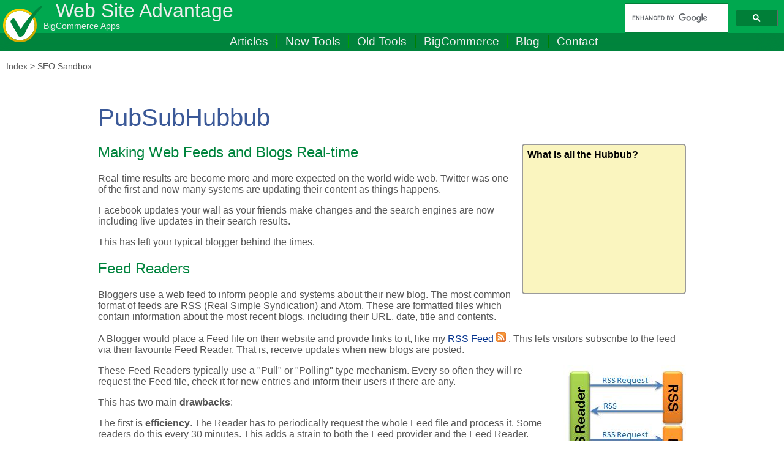

--- FILE ---
content_type: text/html; charset=utf-8
request_url: https://websiteadvantage.com.au/PubSubHubbub
body_size: 7393
content:
<!DOCTYPE html>
<html xmlns="http://www.w3.org/1999/xhtml" prefix="og: http://ogp.me/ns# gcse: https://www.google.com/cse/ fb: http://www.facebook.com/2008/fbml v: http://rdf.data-vocabulary.org/#" lang="en" xml:lang="en"><head id="head"><script>var pageType="TechArticle"</script><script type="text/javascript" id="timer1" xexclude="true">function updateTime(){var i=new Date-startTime,r,n,t;document.getElementById("head").setAttribute("js-sincestarttimespan",i);r=document.getElementById("header");r&&(n="",n+="window.innerWidth: "+window.innerWidth+"<\/br>",n+="window.innerHeight: "+window.innerHeight+"<\/br>",n+="screen.width: "+screen.width+"<\/br>",n+="screen.height: "+screen.height+"<\/br>",document.getElementById("head").setAttribute("winnerWidth",""+window.innerWidth),document.getElementById("head").setAttribute("winnerHeight",""+window.innerHeight),n+="Elapsed Time: "+i+"ms<\/br>",n+="Start Time: "+startTime+" + "+startTime.getMilliseconds()+"ms<\/br>",loadTime!==null&&(n+="Load Time: "+loadTime+" + "+loadTime.getMilliseconds()+"ms<\/br>",n+="Time to Load: "+(loadTime-startTime)+"ms<\/br>"),n+="navigator.cookieEnabled: "+navigator.cookieEnabled+"<\/br>",n+="navigator.appName: "+navigator.appName+"<\/br>",n+="navigator.appCodeName: "+navigator.appCodeName+"<\/br>",n+="navigator.platform: "+navigator.platform+"<\/br>",n+="navigator.product: "+navigator.product+"<\/br>",n+="navigator.appVersion: "+navigator.appVersion+"<\/br>",n+="navigator.userAgent: "+navigator.userAgent+"<\/br>",n+="navigator.language: "+navigator.language+"<\/br>",n+="navigator.onLine: "+navigator.onLine+"<\/br>",n+="navigator.javaEnabled: "+navigator.javaEnabled()+"<\/br>",n+="document.cookie: "+document.cookie+"<\/br>",n+="document.body.scrollTop: "+scrollTop+"<\/br>",r.innerHTML=n);window.location.search.indexOf("timing=on")>-1&&(t=1,i>1e3&&(t=10),i>1e4&&(t=100),i>1e5&&(t=1e3),times+=t,setTimeout(updateTime,t))}var startTime=new Date,times=1,loadTime=null,scrollTop;window.onload=function(){loadTime=new Date};scrollTop="Not Set";window.onscroll=function(){scrollTop=document.documentElement.scrollTop};document.getElementById("head").setAttribute("js-starttime",startTime.toISOString())</script><meta http-equiv="content-type" content="text/html; charset=utf-8" /><meta name="viewport" content="width=device-width, initial-scale=1.0, minimum-scale=1.0" /><title>PubSubHubbub - Real-time RSS and Atom Feeds for your Blog</title><meta name="description" property="og:description" content="PubSubHubbub is gaining acceptance as the way to push your RSS or Atom feeds to subscribers." /><meta itemprop="description" content="PubSubHubbub is gaining acceptance as the way to push your RSS or Atom feeds to subscribers." /><meta name="robots" content="NOODP" /><meta name="geo.region" content="AU-SA" /><meta name="geo.placename" content="Adelaide, Australia" /><meta property="og:site_name" content="Web Site Advantage" /><meta name="title" property="og:title" content="PubSubHubbub" /><meta itemprop="name" content="PubSubHubbub" /><meta property="og:locale" content="en_GB" /><meta property="og:url" content="https://websiteadvantage.com.au/PubSubHubbub?og=true" /><meta itemprop="url" content="https://websiteadvantage.com.au/PubSubHubbub" /><meta property="og:image" content="https://websiteadvantage.com.au/Media/Hub-Publish.jpg" /><meta itemprop="image" content="https://websiteadvantage.com.au/Media/Hub-Publish.jpg" /><meta property="og:locality" content="Adelaide" /><meta property="og:region" content="SA" /><meta property="og:postal-code" content="5000" /><meta property="og:country-name" content="Australia" /><meta property="og:email" content="team@websiteadvantage.com.au" /><meta property="og:type" content="article" /><meta name="twitter:card" content="summary" /><meta name="twitter:url" content="https://websiteadvantage.com.au/PubSubHubbub?twitter=true" /><meta name="twitter:title" content="PubSubHubbub - Real-time RSS and Atom Feeds for your Blog" /><meta name="twitter:description" content="PubSubHubbub is gaining acceptance as the way to push your RSS or Atom feeds to subscribers." /><meta name="twitter:image:src" content="https://websiteadvantage.com.au/Media/Hub-Publish.jpg" /><meta name="twitter:site" content="@TonyMcCreath" /><meta name="twitter:creator" content="@TonyMcCreath" /><meta property="fb:admins" content="694530152" /><meta property="fb:app_id" content="115194181848288" /><meta name="theme-color" content="#00a84f" /><link rel="preconnect" href="https://www.googletagmanager.com/" /><link rel="preconnect" href="https://cse.google.com/" /><link rel="preconnect" href="https://apis.google.com/" /><link rel="preconnect" href="https://www.google.com/" /><link rel="preconnect" href="https://accounts.google.com/" /><link rel="preconnect" href="https://www.google-analytics.com/" /><link rel="preconnect" href="https://www.googleadservices.com/" /><link rel="canonical" href="https://websiteadvantage.com.au/PubSubHubbub" /><link rel="amphtml" href="https://websiteadvantage.com.au/PubSubHubbub?amp=true" /><link rel="manifest" href="/manifest.json" /><link rel="shortcut icon" href="Media/WebSiteAdvantage-200.svg" /><link rel="image_src" title="PubSubHubbub" href="https://websiteadvantage.com.au/Media/Hub-Publish.jpg" /><link rel="apple-touch-icon" href="Media/Favicon/favicon-180.png" /><link rel="alternate" type="application/rss+xml" title="Web Site Advantage - Summary RSS" href="https://websiteadvantage.com.au/Rss.xml" /><link rel="alternate" type="application/rss+xml" title="Web Site Advantage - Full RSS" href="https://websiteadvantage.com.au/Rss-Full.xml" /><link rel="preload" href="Main.css?fingerprint=0430740679" as="style" /><link rel="stylesheet" type="text/css" href="Main.css?fingerprint=0430740679" /><script type="text/javascript">WsaGtm={tagsCompletedQueues:[],tagsCompleted:[],tagsRequired:[],findTagRequired:function(n){for(var t=0;t<this.tagsRequired.length;t++)if(this.tagsRequired[t].name===n)return this.tagsRequired[t]},arrayContains:function(n,t){for(var i=0;i<n.length;i++)if(n[i]===t)return!0;return!1},tagRequired:function(n,t){var r=this.findTagRequired(n),i;if(r||(r={name:n,dependences:[],requiredEventSent:!1},this.tagsRequired.push(r)),t)for(i=0;i<t.length;i++)this.tagRequired(t[i]),this.arrayContains(r.dependences,t[i])||r.dependences.push(t[i])},onTagsCompleted:function(n,t){for(var i=0;i<n.length;i++)this.tagRequired(n[i]);this.tagsCompletedQueues.push({tags:n,fn:t,run:!1})},tagCompleted:function(n){var i,t,u,r;for(this.tagsCompleted.push(n),i=0;i<this.tagsCompletedQueues.length;i++)if(t=this.tagsCompletedQueues[i],t.run===!1){for(u=!0,r=0;r<t.tags.length;r++)if(!this.arrayContains(this.tagsCompleted,t.tags[r])){u=!1;break}u&&(t.fn(),t.run=!0)}dataLayer.push({event:n+" Completed"});this.triggerTagsRequired()},triggerTagsRequired:function(){for(var n,r,i,t=0;t<this.tagsRequired.length;t++)if(n=this.tagsRequired[t],!n.requiredEventSent){for(r=!0,i=0;i<n.dependences.length;i++)if(!this.arrayContains(this.tagsCompleted,n.dependences[i])){r=!1;break}r&&(n.requiredEventSent=!0,dataLayer.push({event:n.name+" Required"}))}}};WsaGtm.tagRequired("slidebar",["jQuery"]);WsaGtm.tagRequired("Google Custom Search");WsaGtm.tagRequired("Google Font - Content");WsaGtm.tagRequired("UA - PageView",["GoogleVed","WURLF"])</script><link rel="section" title="SEO Sandbox" href="SEO-Sandbox" /><script>window.dataLayer=window.dataLayer||[];window.dataLayer.push({wsa:{email:"False",debug:"False",media:"screen",fakingMedia:"False",request:{AcceptTypes:"text/html,application/xhtml+xml,application/xml;q=0.9,image/webp,image/apng,*/*;q=0.8,application/signed-exchange;v=b3;q=0.9",UserAgent:"Mozilla/5.0 (Macintosh; Intel Mac OS X 10_15_7) AppleWebKit/537.36 (KHTML, like Gecko) Chrome/131.0.0.0 Safari/537.36; ClaudeBot/1.0; +claudebot@anthropic.com)",UserHostAddress:"172.71.120.93",UserHostName:"172.71.120.93",Cookies:0,RequestType:"GET",IsSecureConnection:"True",HttpMethod:"GET",ContentEncoding:"System.Text.UTF8Encoding",BrowserCrawler:"False"},pageData:{wordCount:686,title:"PubSubHubbub - Real-time RSS and Atom Feeds for your Blog",templateName:"Default",schemaPageType:"TechArticle",image:"https://websiteadvantage.com.au/Media/Hub-Publish.jpg",identifier:"pubsubhubbub",heading:"PubSubHubbub",description:"PubSubHubbub is gaining acceptance as the way to push your RSS or Atom feeds to subscribers.",created:"2010-05-25T00:00:00",lastModified:"2010-05-25T00:00:00",extras:{contentGroup1:"Sandbox"},url:"https://websiteadvantage.com.au/PubSubHubbub",categories:["seo-sandbox"]}}})</script>
</head><body><noscript><iframe src="//www.googletagmanager.com/ns.html?id=GTM-2PQ3" height="0" width="0" style="display:none;visibility:hidden"></iframe></noscript>
<script>(function(n,t,i,r,u){n[r]=n[r]||[];n[r].push({"gtm.start":(new Date).getTime(),event:"gtm.js"});var e=t.getElementsByTagName(i)[0],f=t.createElement(i),o=r!="dataLayer"?"&l="+r:"";f.async=!0;f.src="//www.googletagmanager.com/gtm.js?id="+u+o;e.parentNode.insertBefore(f,e)})(window,document,"script","dataLayer","GTM-2PQ3")</script>
<div data-nosnippet class="sb-slidebar sb-left" style="display:none;position: fixed;top: 0; height: 100%; overflow-y: auto;"><ul><li><a href="Articles" title="SEO Articles and tutorials on improving and marketing your website" class="menuItem">Articles</a></li><li><a href="https://tools.websiteadvantage.com.au/" data-label="SEO Tools to improve your website" class="menuItem" target="_blank" rel="noopener noreferrer">New Tools</a></li><li><a href="Tools" title="SEO Tools to improve your website" class="menuItem">Old Tools</a></li><li><a href="https://bigcommerce.websiteadvantage.com.au/" data-label="BigCommerce SEO Articles and Services" class="menuItem" target="_blank" rel="noopener noreferrer">BigCommerce</a></li><li><a href="https://seo.websiteadvantage.com.au/category/blog/" data-label="Blog" class="menuItem" target="_blank" rel="noopener noreferrer">Blog</a></li><li><a href="Contact-Information" title="Contact Tony at Web Site Advantage" class="menuItem">Contact</a></li></ul><div id="searchboxslidebar" role="search"><gcse:searchbox-only></gcse:searchbox-only></div></div><div id="sb-site"><div id="middle" role="document"><div data-nosnippet id="searchbox" role="search"><gcse:searchbox-only></gcse:searchbox-only></div><div data-nosnippet id="fixed"><div id="banner" role="banner"><div id="bannertop"><span><a href="Index" class="nounderline" id="logoLink"><img id="logo" alt="Web Site Advantage" src="Media/WebSiteAdvantage-200.svg" loading="eager" width="64" height="64" /></a></span><a href="Contact-Information" id="businessname">Web Site Advantage</a><div id="headerpush"><a href="https://bigcommerce.websiteadvantage.com.au/" data-label="BigCommerce SEO Articles and Services" target="_blank" rel="noopener noreferrer">BigCommerce Apps</a></div></div></div><nav id="bannernavmobile" class="noprint"><div class="sb-toggle-left navbar-left"><div class="navicon"><div class="navicon-line"></div><div class="navicon-line"></div><div class="navicon-line"></div></div><span class="navicon-text">Menu</span></div></nav><nav id="bannernav"><ul id="menu" role="menubar"><li><a href="Articles" title="SEO Articles and tutorials on improving and marketing your website" class="menuItem">Articles</a></li><li><a href="https://tools.websiteadvantage.com.au/" data-label="SEO Tools to improve your website" class="menuItem" target="_blank" rel="noopener noreferrer">New Tools</a></li><li><a href="Tools" title="SEO Tools to improve your website" class="menuItem">Old Tools</a></li><li><a href="https://bigcommerce.websiteadvantage.com.au/" data-label="BigCommerce SEO Articles and Services" class="menuItem" target="_blank" rel="noopener noreferrer">BigCommerce</a></li><li><a href="https://seo.websiteadvantage.com.au/category/blog/" data-label="Blog" class="menuItem" target="_blank" rel="noopener noreferrer">Blog</a></li><li><a href="Contact-Information" title="Contact Tony at Web Site Advantage" class="menuItem">Contact</a></li></ul></nav></div><div id="inner"><nav><div data-nosnippet id="breadcrumbs" role="navigation"><div class="breadcrumb" itemprop="breadcrumb" itemscope itemtype="http://schema.org/BreadcrumbList" itemid="#Breadcrumb"><span itemprop="itemListElement" itemscope itemtype="http://schema.org/ListItem"> <a itemprop="item" href="Index"><span itemprop="name">Index</span></a> <meta itemprop="position" content="1" /><span> &gt; </span></span><span itemprop="itemListElement" itemscope itemtype="http://schema.org/ListItem"> <a itemprop="item" href="SEO-Sandbox"><span itemprop="name">SEO Sandbox</span></a> <meta itemprop="position" content="2" /></span></div></div></nav><article id="maincontents"><br class="clearboth" /><header id="header"><h1 id="heading" itemprop="headline">PubSubHubbub</h1></header><meta itemprop="wordCount" content="686" /><div id="articlebody" class="entry-content" role="main" itemprop="articleBody"><div><p class="infoBox noprint"><strong>What is all the Hubbub?</strong><span><iframe width="250" height="206" frameborder="0" allowfullscreen="true" src="//www.youtube.com/embed/B5kHx0rGkec?rel=0&amp;color1=0x90b1e6&amp;color2=0xa1c3ff&amp;border=0" data-code="B5kHx0rGkec"> </iframe></span></p><h2>Making Web Feeds and Blogs Real-time<a name="heading-main-content" id="heading-main-content" class="headingLink"> </a></h2><p>
        Real-time results are become more and more expected on the world wide web. Twitter
        was one of the first and now many systems are updating their content as things happens.
        <p></p>
        Facebook updates your wall as your friends make changes and the search engines are
        now including live updates in their search results.
    </p><p>
        This has left your typical blogger behind the times.</p><h2>Feed Readers<a name="heading-rss-reader" id="heading-rss-reader" class="headingLink"> </a></h2><p>
        Bloggers use a web feed to inform people and systems about their new blog. The most
        common format of feeds are
   
            RSS (Real Simple Syndication)
        and Atom. These are formatted files which contain information about the most recent
        blogs, including their URL, date, title and contents.</p><p>
        A Blogger would place a Feed file on their website and provide links to it, like
        my
        <a href="Rss.xml" data-label="Hub RSS Feed" title="My RSS Feed" class="nounderline" target="_blank" rel="noopener noreferrer">RSS Feed <picture><img loading="eager" src="Media/Icons/rss.png" alt="RSS Feed" width="16" height="16" /></picture></a>
        . This lets visitors subscribe to the feed via their favourite Feed Reader. That
        is, receive updates when new blogs are posted.</p><picture><img loading="lazy" src="Media/RSS-Reader.jpg" alt="" class="right" width="200" height="200" /></picture><p>
        These Feed Readers typically use a "Pull" or "Polling" type mechanism. Every so
        often they will re-request the Feed file, check it for new entries and inform their
        users if there are any.</p><p>
        This has two main <strong>drawbacks</strong>:</p><p>
        The first is <strong>efficiency</strong>. The Reader has to periodically request
        the whole Feed file and process it. Some readers do this every 30 minutes. This
        adds a strain to both the Feed provider and the Feed Reader.</p><p>
        The second is that it is <strong>slow</strong>. Some Readers may take several days
        to get round to re-checking a feed. Not anywhere near real-time.</p><h2>Pinging<a name="heading-ping" id="heading-ping" class="headingLink"> </a></h2><p>
        The next improvement was that Feed Readers would let the blog owner send a "Ping"
        to them, indicate that their RSS feed has been updated. This means the Reader should
        re-request the RSS files faster and can cut down on polling the feed. There are
        even website you can use to ping multiple readers at the same time.</p><p>
        One of the weaknesses if this approach is that the blog owner has to know all the
        Feed Readers that are listening to their feed. Not an easy task, so many Readers
        may be left out of the loop.</p><picture><img loading="lazy" src="Media/Hub-Subscription.jpg" alt="" class="right" width="200" height="200" /></picture><h2>PubSubHubbub<a name="heading-pubsubhubbub" id="heading-pubsubhubbub" class="headingLink"> </a></h2><p>
        Enter
        <a href="https://github.com/pubsubhubbub" data-label="PubSubHubbub" title="PubSubHubbub" target="_blank" rel="noopener noreferrer">PubSubHubbub</a>
        with its strange name. It aims to solve all these issues so that bloggers can get
        their real-time feeds.</p><p>
        The basic idea is that Feed Readers can subscribe to a feed via a "Hub", which will
        then inform them when there are changes to the feed.
    </p><p>
        A PubSubHubbub supporting Feed file contains data indicating where the Hub is that
        manages subscriptions for the feed. The Feed Reader can then go to that Hub and
        subscribe to automatically receive updates. After that, the Reader can just sit
        and wait. No more inefficient requests</p><p>
        So that explains the <strong>Sub</strong>scriber and <strong>Hub</strong> parts
        of PubSubHubbub.</p><picture><img loading="lazy" src="Media/Hub-Publish.jpg" alt="" class="right" width="200" height="200" /></picture><h2>Publishing<a name="heading-publishing" id="heading-publishing" class="headingLink"> </a></h2><p>
        Now, when a blogger updates their blog and feed, all they have to do is ping the
        Hub. The Hub will then go to each subscriber and inform them of the new entries.
        This is called Publishing and hence the <strong>Pub</strong> in the name.</p><p>
        There are several ways to publish. The simplest is similar to pinging where the
        Reader still has to request the latest feed file once its been told. However, there
        is a more advanced method where the Hub actually sends the new blogs (Feed items)
        to the Subscribers. Thus achieving efficient real-time updates.</p><h2>Open Protocol<a name="heading-open-protocol" id="heading-open-protocol" class="headingLink"> </a></h2><p>
        PubSubHubbub is based on an Open Protocol. This has some great benefits.</p><p>
        It supports RSS and Atom formatted feeds making it easier for bloggers to integrate
        it into their existing feed system.</p><p>
        Many Feed Readers are signing up to the subscription system, including the big players.</p><p>
        As the Hub is not centrally controlled, you can create your own (I have), and I
        can imagine some websites will be appearing soon to provide Hub services for you.</p><p>
        The Protocol includes defined security measures to protect both the Hub and Subscribers
        from malicious attack.</p><h2>Implementation<a name="heading-implementation" id="heading-implementation" class="headingLink"> </a></h2><p>
        This is my first post using my own Hub. I hope it went well!</p><p>
        The specification, example code and even a Hub can be found
        <a href="https://github.com/pubsubhubbub/PubSubHubbub" data-label="PubSubHubbub Protocol" title="PubSubHubbub Protocol" target="_blank" rel="noopener noreferrer">Here</a>
        .</p></div></div><aside id="articleaside"><div data-nosnippet><p class="articledates">Created: <span itemprop="datePublished" content="2010-05-25T00:00:00"><span>Tuesday, May 25, 2010</span></span>, Last Modified: <span itemprop="dateModified" content="2010-05-25T00:00:00"><span>Tuesday, May 25, 2010</span></span></p><div id="authorBox"><img id="authorImage" width="148" height="175" alt="SEO Consultant Tony McCreath" loading="lazy" src="Media/Tony-McCreath-2-148x175.jpg" /><div id="authorInfo"><h3>
                                        About <a href="Tony-McCreath"><span>Tony McCreath</span></a></h3><p>
                                        I set up <a href="/"><span>Web Site Advantage</span></a> at the
                                        start of 2010 in order to fully focus on internet marketing and building my clients
                                        businesses online.

                                    </p><p>
                                        I like to write
                                        <a href="Tools">tools</a>
                                        and
                                        <a href="Articles">guides</a>
                                        to help people do their jobs more efficiently. I'm also very active in helping out
                                        in forums and Q&amp;A sites. I'm a <a href="https://support.google.com/webmasters/profile/9115" data-label="PlatinumProductExpert" class="noexternal" id="googleprofile" rel="noopener noreferrer me" target="_blank">Platinum Product Expert</a> in the 
                                        <a href="https://support.google.com/webmasters/community" data-label="GoogleSearchCentral" class="noexternal" id="googleforum" target="_blank" rel="noopener noreferrer">Google Search Central Community</a>. 
                                        I'm also the creator of <a href="https://classyschema.org/" data-label="ClassySchema" id="classyschema" target="_blank" rel="noopener noreferrer">Classy Schema</a>.
                                    </p><p><a href="https://twitter.com/TonyMcCreath" data-label="Twitter" title="Ask Questions on Twitter" class="nounderline" id="twitterauthor" target="_blank" rel="noopener noreferrer"><picture><img loading="eager" src="Media/Icons/twitter-38.png" alt="Twitter" class="left" width="19" height="19" /></picture>@TonyMcCreath</a></p></div></div></div></aside></article><div data-nosnippet id="printfooter" class="printonly">
                    This article came from WebSiteAdvantage.com.au Thanks for reading.
                </div><footer id="bottom"><div data-nosnippet><div id="bottom1" class="noprint"><a id="contactffooterlink" href="Contact-Information">Contact Info</a><br /><br /><a id="privacypolicylink" rel="nofollow" href="Privacy-Policy?nofollow=true">Policies</a></div><div id="bottom2"><div id="brand"><b>Web Site Advantage</b></div><div id="footeraddress"><span>Adelaide</span>,
                                <span>South Australia</span>,
                                <span>5000</span>,
                                <span>Australia</span></div><div role="contentinfo" id="copyright">
                                Copyright © <time id="footerfoundingDate">2010</time>–<span>2026</span> <span id="footerfounder"><a id="myself" href="/Tony-McCreath">Tony McCreath</a></span>.
                                All rights reserved.
                            </div></div><div id="bottom3" class="noprint">
                            
                                Australia
                            
                            <div id="socialfooter"><a href="https://www.facebook.com/WebSiteAdvantage" data-label="Facebook" title="Become a fan on facebook to get the latest tips to help small businesses do well online" class="nounderline" id="facebookfooter" target="_blank" rel="noopener noreferrer"><picture><img loading="lazy" src="Media/Icons/FB-f-Logo__blue_38.png" alt="Facebook" class="left" width="38" height="38" /></picture></a><a href="https://twitter.com/TonyMcCreath" data-label="Twitter" title="Follow me on twitter to receive tweets on more advanced SEO tips and chatter between local web marketing experts" class="nounderline" id="twitterfooter" target="_blank" rel="noopener noreferrer"><picture><img loading="lazy" src="Media/Icons/twitter-38.png" alt="Twitter" class="left" width="38" height="38" /></picture></a><a href="https://www.linkedin.com/in/tonymccreath" data-label="LinkedIn" title="See my profile on LinkedIn and join my network" class="nounderline" id="linkedinfooter" target="_blank" rel="noopener noreferrer"><picture><img loading="lazy" src="Media/Icons/LinkedIn-38.png" alt="LinkedIn" class="left" width="38" height="38" /></picture></a></div></div><div class="clearboth"></div></div></footer></div></div></div><script type="text/javascript" id="timer" xexclude="true">var time=new Date,canonical;document.getElementById("head").setAttribute("js-endofpagetimespan",time-startTime);(window.location.search.indexOf("timing=on")>-1||window.location.search.indexOf("data=on")>-1)&&(setTimeout(updateTime,1),canonical=document.querySelector("link[rel='canonical']"),canonical&&canonical.parentNode.removeChild(canonical))</script><script defer src="https://static.cloudflareinsights.com/beacon.min.js/vcd15cbe7772f49c399c6a5babf22c1241717689176015" integrity="sha512-ZpsOmlRQV6y907TI0dKBHq9Md29nnaEIPlkf84rnaERnq6zvWvPUqr2ft8M1aS28oN72PdrCzSjY4U6VaAw1EQ==" data-cf-beacon='{"version":"2024.11.0","token":"1168c0df90674a8c8e8bcaf482d5d528","r":1,"server_timing":{"name":{"cfCacheStatus":true,"cfEdge":true,"cfExtPri":true,"cfL4":true,"cfOrigin":true,"cfSpeedBrain":true},"location_startswith":null}}' crossorigin="anonymous"></script>
</body></html>

--- FILE ---
content_type: text/css
request_url: https://websiteadvantage.com.au/Main.css?fingerprint=0430740679
body_size: 4057
content:
#rationchallenge{background-color:#e6f0ef;border:2px solid #005e89;padding-right:5px}#rationchallenge img{padding:4px 0 30px 4px}#rationchallenge h2{padding-top:0;margin-top:0}body,input,select,textarea{font-family:Helvetica,sans-serif}html,body{xoverflow:hidden !important;font-size:16px}body{margin:0;color:#555}h1,h2,h3,h4,h5{color:#00843d;font-weight:normal}h1{font-size:2.5em;color:#3b5998;margin:0}img{border:0}a[href],a[href]:link,a[href]:active,a[href]:visited,a[href]:hover{color:#08368f}a[href]:hover{color:#f00 !important}a[href].nounderline:hover{color:#f00 !important}a[href].nounderline,a[href].nounderline:link,a[href].nounderline:active,a[href].nounderline:visited,a[href].nounderline:hover{border-bottom:none;background-image:none;padding-right:0;text-decoration:none}img{height:auto}#maincontents img{max-width:100%}.right{float:right}.left{float:left}img.right,.right img{margin-left:10px}img.left,.left img{margin-right:10px}#maincontents .left{max-width:50%}#maincontents .right{max-width:50%}@media screen and (max-width:600px){#maincontents .right{float:none;max-width:100%;margin:0}}@media screen and (max-width:600px){#maincontents .left{float:none;max-width:100%;margin:0}}img.center{display:block;margin-left:auto;margin-right:auto}#middle,article{margin:0 auto 0 auto}@media(min-width:768px){#middle{padding-top:90px}}#middle{padding-top:100px}#fixed{top:0;position:fixed;width:100%;z-index:2}#bannertop{background-color:#00a84f;height:54px}.navicon{width:24px;padding:14px;cursor:pointer;float:left}.navicon-line{width:24px;height:4px;border-radius:1px;margin-bottom:3px;background-color:#fff}.navicon-text{color:#fff;font-size:24px;margin-top:10px;float:left}.sb-toggle-left{float:left}#logoLink{float:left;margin:5px 2px 10px 5px}#businessname{color:#eee;text-decoration:none;margin:0 5px 0 5px;font-size:20px;line-height:56px}#businessname:hover{color:#fff !important}#headerpush{color:#eee;margin-left:20px;display:none}#headerpush a{color:#eee;text-decoration:none}#headerpush a[href]:hover{color:#fff !important}@media only screen and (min-width:335px){#businessname{font-size:26px}}@media only screen and (min-width:425px){#businessname{font-size:36px}}@media only screen and (min-width:525px){#businessname{font-size:32px;line-height:34px;margin-left:20px}#headerpush{font-size:14px;display:inherit}}#searchbox{position:fixed;right:10px;top:58px;z-index:3;display:none}#inner{width:100%}#bannernav{background-color:#00843d;width:100%;font-size:larger;color:#ced7e5;font-weight:normal;padding:1px 0 4px 0;text-align:center;box-shadow:inset 0 0 40px rgba(0,132,61,1.58)}#bannernavmobile{height:49px;width:100%;background-color:#00843d;margin-bottom:20px;box-shadow:inset 0 0 40px rgba(0,132,61,1.58)}#bannernav{display:none}@media only screen and (min-width:855px){#bannernavmobile{display:none}#bannernav{display:inherit}}#menu{margin:2px 0 0 0;padding-left:0}#menu li{display:inline;border-right:1px solid #009f00;border-left:1px solid #007f00}#menu li:first-child{border-left:none}#menu li:last-child{border-right:none}li a[href].menuItem{margin:0 1% 0 1%;color:#eee;text-decoration:none}li a[href].menuItem:hover{border-bottom:none;color:#fff}#breadcrumbs{font-size:.9em;margin:0 10px 10px 10px;min-height:42px}#breadcrumbs a{text-decoration:none;color:#555}#breadcrumbs{display:none}@media only screen and (min-width:855px){#breadcrumbs{display:inherit}}img.imageBox,.imageBox img{border:solid 2px #3b5998}img.greyBorder,.greyBorder img{border:solid 1px rgba(0,0,0,.4)}.smaller{font-size:.75em}#articlebody .smaller p{font-size:.85em;line-height:18px}.infoBox{float:right;width:250px;color:#000;background-color:#faf5bf;border:solid 2px #9b9b9b;padding:7px;margin:0 0 10px 10px;border-radius:5px;-moz-border-radius:5px;-webkit-border-radius:5px}@media screen and (max-width:600px){.infoBox{float:inherit}}.infoBox h3{margin:0 0 0 0}.listDate{float:right;font-size:smaller;padding-top:7px}.listCategory{float:right;font-size:smaller;padding-top:7px}div.listItem{clear:both;padding:0}div.listItem h2{color:#00843d;margin:20px 0 0 0;border-top:1px solid #00843d;padding-top:10px}div.listItem h2 a{color:#00843d !important}div.listItem div.shareThisList{margin-top:10px}#socialTop{display:none}#tableofcontents a{text-decoration:none}#tableofcontents{float:right;display:inline-block;border:solid 2px #4c6b86;margin:5px 0 10px 5px;padding:1px 5px 5px 5px;border-radius:5px;-moz-border-radius:5px;-webkit-border-radius:5px}#tableofcontents ol{xfont-size:smaller;margin-top:0;margin-bottom:5px;margin-right:5px;padding-left:25px}#tableofcontents li{margin-bottom:10px}#tableofcontents h4{margin-top:5px;margin-bottom:0;padding-left:20px;font-size:1.5em}@media screen and (max-width:600px){#tableofcontents{width:90%;font-size:larger;float:inherit;margin-right:25px}#tableofcontents li{margin-bottom:5px;min-height:44px}#tableofcontents li a.tocitem{min-height:44px;display:block}}#middle,.subMenu{width:100%}@media only screen and (max-width:992px){#maincontents{margin-left:10px;margin-right:15px}}@media only screen and (min-width:480px){#middle,.subMenu{width:100%}}@media only screen and (min-width:600px){#middle,.subMenu{width:100%}}@media only screen and (min-width:768px){#middle,.subMenu{width:100%}}@media only screen and (min-width:992px){article,.subMenu{width:960px}}@media only screen and (min-width:1382px){article,.subMenu{width:960px}}.printonly{display:none;visibility:hidden}#tsc_player{z-index:9999}.tscplayer_inline{width:854px;height:481px;z-index:auto}.tscplayer_fullframe{position:absolute;top:0;left:0;margin:0;padding:0;z-index:9999}.videoWrapper{xposition:relative;xpadding-bottom:53.9%;xpadding-top:25px;xheight:0}.videoWrapper iframe{xposition:absolute;xtop:0;xleft:0;xwidth:100%;xheight:100%;border:1px solid #000}table.blueForm,table.blueForm tr{max-width:670px;overflow:hidden}table.blueForm td{overflow:hidden}.blueForm{border:solid 1px #8f98ff;background-color:#eef3ff}.blueForm td{padding:5px}table.blueForm td.price{text-align:right}.quotes{font-size:xx-large;line-height:16px}.quote{padding-left:18px;padding-right:18px;text-align:justify;font-style:italic}.chartWindow{border:solid 2px #67bf17;border-radius:10px;-moz-border-radius:10px;-webkit-border-radius:10px;box-shadow:1px 1px 7px rgba(0,0,0,.4);-moz-box-shadow:1px 1px 7px rgba(0,0,0,.4);-webkit-box-shadow:1px 1px 7px rgba(0,0,0,.4);margin:0 0 0 0;padding:0 0 10px 0}.chartWindow h4{background-color:#67bf17;border-radius:7px 7px 0 0;-moz-border-radius:7px 7px 0 0;-webkit-border-radius:7px 7px 0 0;font-size:larger;color:#fff;font-weight:normal;padding:1px 0 4px 10px;margin:0}table.chartTooltip{margin:0 10px 0 10px}.chartTooltip{font:400 17px/26px Helvatica,sans-serif}.stripe-button-el{margin:0 0 7px 0}.headingLink{display:block;height:120px;margin-top:-120px;visibility:hidden}table.wideboldcentretable{width:100%;max-width:960px !important;text-align:center;font-weight:bold}td.textleftmiddle{text-align:left;vertical-align:middle !important}i.greencheck{color:#008000;font-size:30px}i.redcross{color:#f00;font-size:30px}.bannerBox{width:100%;color:#000;background-color:#faf5bf;border:solid 2px #9b9b9b;padding:7px;margin:0 0 10px 0;border-radius:5px;-moz-border-radius:5px;-webkit-border-radius:5px}.bannerBox h3{margin:0 0 0 0}.actionButton{-moz-box-shadow:0 1px 0 0 #fff6af;-webkit-box-shadow:0 1px 0 0 #fff6af;box-shadow:0 1px 0 0 #fff6af;background:-webkit-gradient(linear,left top,left bottom,color-stop(.05,#ffec64),color-stop(1,#ffab23)) !important;background:-moz-linear-gradient(top,#ffec64 5%,#ffab23 100%) !important;background:-webkit-linear-gradient(top,#ffec64 5%,#ffab23 100%) !important;background:-o-linear-gradient(top,#ffec64 5%,#ffab23 100%) !important;background:-ms-linear-gradient(top,#ffec64 5%,#ffab23 100%) !important;background:linear-gradient(to bottom,#ffec64 5%,#ffab23 100%) !important;filter:progid:DXImageTransform.Microsoft.gradient(startColorstr='#ffec64',endColorstr='#ffab23',GradientType=0);background-color:#ffec64 !important;-moz-border-radius:6px;-webkit-border-radius:6px;border-radius:6px;border:1px solid #fa2;display:inline-block;color:#333;font-family:arial;font-size:15px;font-weight:bold;padding:6px 24px !important;text-decoration:none;text-shadow:0 1px 0 #fe6}.actionButton:hover{background:-webkit-gradient(linear,left top,left bottom,color-stop(.05,#ffab23),color-stop(1,#ffec64)) !important;background:-moz-linear-gradient(top,#ffab23 5%,#ffec64 100%) !important;background:-webkit-linear-gradient(top,#ffab23 5%,#ffec64 100%) !important;background:-o-linear-gradient(top,#ffab23 5%,#ffec64 100%) !important;background:-ms-linear-gradient(top,#ffab23 5%,#ffec64 100%) !important;background:linear-gradient(to bottom,#ffab23 5%,#ffec64 100%) !important;filter:progid:DXImageTransform.Microsoft.gradient(startColorstr='#ffab23',endColorstr='#ffec64',GradientType=0);background-color:#ffab23 !important}.actionButton:active{position:relative;top:1px}hr{border:0;width:100%;color:#8f98ff;background-color:#8f98fe;height:1px;clear:both}a[href$='.zip'],a[href$='.gzip'],a[href$='.rar'],a[href$='.msi'],a[href$='.pdf']{display:inline-block;padding-left:20px;line-height:18px;padding-right:0}a[href$='.zip'],a[href$='.gzip'],a[href$='.rar']{background:transparent url(Media/Icons/zip.gif) center left no-repeat}a[href$='.msi']{background:transparent url(Media/Icons/binary.gif) center left no-repeat}a[href$='.pdf']{background:transparent url(Media/Icons/acrobat.gif) center left no-repeat}ul{padding-left:20px}ul.tick{list-style-type:none}ul.tick li{background-image:url(Media/Tick.gif);background-repeat:no-repeat;padding:0 0 0 20px;margin:0 0 0 0;vertical-align:top;background-position:left top}img.tick{margin-right:3px;margin-bottom:-2px}pre{padding:10px;padding-top:6px;border:solid 2px #999;xfont-family:'Courier New';background-color:#eee;margin-bottom:6px;overflow:auto;xword-wrap:break-word;font-size:12px}@media only screen and (min-width:530px){#searchbox{top:58px;display:inherit}}@media only screen and (min-width:855px){#searchbox{top:5px}}#searchbox input.gsc-input{font-size:2em !important;background-position:10% 50% !important}#searchbox input.gsc-search-button{color:#fff !important;font-size:1.5em !important;height:36px !important;margin-right:0}#searchbox .gsc-clear-button{display:none !important}#searchbox div{width:100%}@media only screen and (min-width:330px){#searchbox{clear:right;float:right;width:250px}}#searchboxslidebar{margin:0 20px 0 20px}#searchboxslidebar input.gsc-input{font-size:2em !important;background-position:10% 50% !important}#searchboxslidebar input.gsc-search-button{display:none !important}#searchboxslidebar .gsc-clear-button{display:none !important}#searchboxslidebar div{width:100%}.sb-left{font-size:1.5em}.sb-left ul{list-style-type:none}#searchboxslidebar{font-size:1.5em}#bottom1{text-align:center;margin:0 0 20px 0}#bottom2{text-align:center;margin:0 0 20px 0}#bottom3{font-size:18px;text-align:center;margin:0 0 20px 0}#bottomphone{text-decoration:none;clear:right}@media only screen and (min-width:855px){#bottom1{float:left;width:25%;text-align:left}#bottom2{float:left;width:50%;text-align:center}#bottom3{float:left;font-size:18px;width:25%;text-align:right}#bottomphone{float:right;clear:right}#socialfooter{float:right;clear:right}}#bottom{margin:20px 0 0 0;text-align:center;border:2px;background-color:#316ac5;color:#fff;padding:4px;border:solid 1px #004abf;clear:both;box-shadow:1px 1px 7px rgba(0,0,0,.4)}@media only screen and (min-width:860px){#bottom{margin:20px 0 0 0}}#bottom a{color:#fff;font-weight:normal}#SubscribeBox{max-width:659px;background-color:#f5f5f5;margin:15px 0 10px 0;padding:5px 5px 10px 5px;clear:both;border-radius:5px;-moz-border-radius:5px;-webkit-border-radius:5px;box-shadow:1px 1px 7px rgba(0,0,0,.4);-moz-box-shadow:1px 1px 7px rgba(0,0,0,.4);-webkit-box-shadow:1px 1px 7px rgba(0,0,0,.4)}#SubscribeBox .mc-field-group{line-height:270%}#subscribemessage{margin:0 0 5px 0}.mc-field-group label{margin-right:20px}#mce-EMAIL-label{margin-right:51px}#SubscribeBox input[type^='email']{margin:0;font-size:23px}#SubscribeBox input[type^='text']{margin:0;font-size:23px}#SubscribeBox input[type^='submit']{width:100%;margin:3px 5px 0 0}#SubscribeBox .subscribeheader{font-size:30px}div.error{border:solid 3px #f00;padding:10px;color:#f00;font-size:larger;font-weight:bold;margin:20px 10px 10px 10px;width:600px;border-radius:10px;-moz-border-radius:10px;-webkit-border-radius:10px}div.sideError{border:solid 3px #f00;padding:10px;color:#f00;font-size:larger;font-weight:bold;margin:10px 10px 10px 10px;width:190px;border-radius:10px;-moz-border-radius:10px;-webkit-border-radius:10px}div.message{border:solid 3px #00843d;padding:10px;color:#00843d;font-size:larger;font-weight:bold;margin:20px 10px 10px 10px;width:600px;border-radius:10px;-moz-border-radius:10px;-webkit-border-radius:10px}#socialTop{float:right;margin-top:5px}@media only screen and (min-width:855px){#socialTop{display:inherit}}#shareThisTop{margin-bottom:10px}#socialfooter img.left{margin:5px 0 5px 11px}#socialSharing{clear:both;max-width:659px;background-color:#f5f5f5;margin:20px 0 10px 0;padding:15px 5px 10px 5px;border-radius:5px;-moz-border-radius:5px;-webkit-border-radius:5px;box-shadow:1px 1px 7px rgba(0,0,0,.4);-moz-box-shadow:1px 1px 7px rgba(0,0,0,.4);-webkit-box-shadow:1px 1px 7px rgba(0,0,0,.4)}.socialise{font-size:30px;line-height:34px}@media only screen and (min-width:670px){.socialise{display:inherit}}#sharethis{float:right}.dsq-sharing-options-label{margin-left:30px}div.listItemEnd{clear:both}.quotes{font-size:xx-large;line-height:16px}.quote{padding-left:18px;padding-right:18px;text-align:justify;font-style:italic}a.rightImageCaption{clear:right;font-size:smaller;font-weight:normal !important;float:right;text-align:center}.contactComments{font-size:small}#contactSubmit{width:100%;font-size:20px;font-weight:bold;margin-bottom:5px;height:100px}span.wordCount{padding-right:5px;font-style:italic}.alignRight{text-align:right}.alignCenter{text-align:center}.valignTop{vertical-align:top}.map{border:2px solid #157341}#donatetoolfooter,#donatetoolfooter b{vertical-align:baseline;line-height:50px}#donatetoolfooter img{margin:0 0 -23px 0}#authorBox{max-width:649px;min-height:184px;background-color:#fbfbfb;margin:2px 0 0 0;padding:10px 10px 10px 10px;clear:both;border-radius:5px;-moz-border-radius:5px;-webkit-border-radius:5px;box-shadow:1px 1px 7px rgba(0,0,0,.4);-moz-box-shadow:1px 1px 7px rgba(0,0,0,.4);-webkit-box-shadow:1px 1px 7px rgba(0,0,0,.4)}#authorImage{float:left;background:#fff;border:1px solid #dedede;padding:5px;margin:0 10px 0 0}#authorInfo h3{padding:0 0 0 0;margin:0 0 20px 0}#authorInfo h3 a{color:#00843d}#authorInfo p{margin-top:5px}.polaroid{position:relative;margin:0 10px 0 0}.polaroid img{border:1px solid #dedede;padding:7px;-webkit-box-shadow:3px 3px 3px #777;-moz-box-shadow:3px 3px 3px #777;box-shadow:3px 3px 3px #777}.polaroid p{position:absolute;text-align:center;width:100%;bottom:0;font:400 18px/1 'Kaushan Script',cursive;color:#888}.smallerGreenButton{-moz-box-shadow:0 1px 0 0 #9acc85;-webkit-box-shadow:0 1px 0 0 #9acc85;box-shadow:0 1px 0 0 #9acc85;background:-webkit-gradient(linear,left top,left bottom,color-stop(.05,#74ad5a),color-stop(1,#68a54b));background:-moz-linear-gradient(top,#74ad5a 5%,#68a54b 100%);background:-webkit-linear-gradient(top,#74ad5a 5%,#68a54b 100%);background:-o-linear-gradient(top,#74ad5a 5%,#68a54b 100%);background:-ms-linear-gradient(top,#74ad5a 5%,#68a54b 100%);background:linear-gradient(to bottom,#74ad5a 5%,#68a54b 100%);filter:progid:DXImageTransform.Microsoft.gradient(startColorstr='#74ad5a',endColorstr='#68a54b',GradientType=0);background-color:#74ad5a;-moz-border-radius:8px;-webkit-border-radius:8px;border-radius:8px;border:1px solid #3b6e22;display:inline-block;color:#fff;font-family:Trebuchet MS;font-size:17px;font-weight:normal;padding:0 8px;text-decoration:none;text-shadow:0 1px 0 #92b879}.smallerGreenButton:hover{background:-webkit-gradient(linear,left top,left bottom,color-stop(.05,#68a54b),color-stop(1,#74ad5a));background:-moz-linear-gradient(top,#68a54b 5%,#74ad5a 100%);background:-webkit-linear-gradient(top,#68a54b 5%,#74ad5a 100%);background:-o-linear-gradient(top,#68a54b 5%,#74ad5a 100%);background:-ms-linear-gradient(top,#68a54b 5%,#74ad5a 100%);background:linear-gradient(to bottom,#68a54b 5%,#74ad5a 100%);filter:progid:DXImageTransform.Microsoft.gradient(startColorstr='#68a54b',endColorstr='#74ad5a',GradientType=0);background-color:#68a54b}.smallerGreenButton:active{position:relative;top:1px}.gbutton{padding:5px;background:#fff;cursor:pointer;line-height:20px;border:1px solid #e6e6e6;border-radius:4px;margin-right:10px}.gbutton .icon{width:20px;height:20px;display:inline-block;background:url('Media/btn_icons_sprite.png') transparent 0 -40px no-repeat}.gbutton:hover{background-color:#cc3732;color:#fff;border:#dd4b39}.gbutton:hover .icon{background:url('Media/btn_icons_sprite.png') transparent 0 0 no-repeat}table.table{border:solid 2px #3b5998;max-width:670px;border-spacing:0}table.table tr{vertical-align:top}table.table th{vertical-align:top;padding:5px 5px 10px 10px;margin:0}table.table td{vertical-align:top;padding:5px 5px 10px 10px;margin:0}table.table thead th{padding:4px 8px 4px 8px;color:#fff}table.table tbody th{text-align:left;padding-left:10px}table.table tbody tr:nth-child(odd){background-color:#eef3ff}table.table thead tr{background-color:#3b5998}table.cleartable td{padding:4px 0 4px 0;margin:0;vertical-align:top}.infoBox .eway-button{margin-bottom:6px;webkit-box-shadow:0 0 0 rgba(0,0,0,0);box-shadow:0 0 0 rgba(0,0,0,0);moz-box-shadow:0 0 0 rgba(0,0,0,0);ms-box-shadow:0 0 0 rgba(0,0,0,0);o-box-shadow:0 0 0 rgba(0,0,0,0);width:100%}#donatetoolfooter .donatebuttons{margin-left:100px}#donatetoolfooter .eway-button{margin:0 5px 6px 5px;webkit-box-shadow:0 0 0 rgba(0,0,0,0);box-shadow:0 0 0 rgba(0,0,0,0);moz-box-shadow:0 0 0 rgba(0,0,0,0);ms-box-shadow:0 0 0 rgba(0,0,0,0);o-box-shadow:0 0 0 rgba(0,0,0,0);width:40%}.clearboth{clear:both}.clearright{clear:right}.leaveamp{float:right;margin-right:5px}.red{color:#f00}.blue{color:#00f}.reviewSubheading{font-style:italic;color:#aaa;font-size:.8em}.reviewHeading h3{margin-bottom:0}.writeReviewForm h4{margin-bottom:0;margin-top:0}.writeReviewForm input{width:100%;max-width:500px}#ReviewSubmit{margin-top:10px}.width505{width:505px}.width100percent{width:100%;max-width:none !important}.padding56{padding-left:56px}.bigtoc{float:inherit;width:500px;font-size:larger}.smallerfont{font-size:smaller}.important{text-align:center;font-size:2em}.biggerText{font-size:1.7em}.floatinherit{float:inherit}.video{width:500px;height:333px;float:right;margin:0 0 20px 10px}.video2{clear:both;padding-top:20px}.quote{font-size:1.5em}.viaLinks{float:right}.articledates{font-size:small;font-style:italic;margin-bottom:0}@media print{#banner,#topLinks,#socialTop,#plusonetop,#menu,.base,#socialSharing,.social,#footer,.noprint,#logo,.toheading{display:none;visibility:hidden}body{font-family:"Times New Roman",Times,serif;font-size:12pt;background-color:#fff}#middle{border:none}#banner{background-color:#fff;border-bottom:none;font-size:larger;color:#ced7e5;font-weight:bold}#maincontents{width:930px}#heading{padding-bottom:20px}a{text-decoration:underline !important}.tocitem{text-decoration:none !important}.printonly{display:block;visibility:visible}}

--- FILE ---
content_type: image/svg+xml
request_url: https://websiteadvantage.com.au/Media/WebSiteAdvantage-200.svg
body_size: -123
content:
<svg xmlns="http://www.w3.org/2000/svg" width="200" height="200"><circle cx="85.8" cy="114.4" r="75.1" fill="#fff"/><path d="M171.7 114.4c0 47.4-38.4 85.8-85.8 85.8S0 161.9 0 114.4s38.4-85.8 85.8-85.8 85.9 38.4 85.9 85.8zM85.8 39.3c-41.5 0-75.1 33.6-75.1 75.1s33.6 75.1 75.1 75.1 75.1-33.6 75.1-75.1-33.6-75.1-75.1-75.1z" fill="#ffcd00"/><linearGradient id="a" gradientUnits="userSpaceOnUse" x1="128.762" y1="188.797" x2="42.911" y2="40.1"><stop offset="0" stop-opacity=".2"/><stop offset=".85" stop-opacity="0"/></linearGradient><path d="M171.7 114.4c0 47.4-38.4 85.8-85.8 85.8S0 161.9 0 114.4s38.4-85.8 85.8-85.8 85.9 38.4 85.9 85.8zM85.8 39.3c-41.5 0-75.1 33.6-75.1 75.1s33.6 75.1 75.1 75.1 75.1-33.6 75.1-75.1-33.6-75.1-75.1-75.1z" fill="url(#a)"/><g><path d="M60.1 82.3L90 132.8c30.9-48.3 65.7-90.6 97.2-115.1 7.1-6.5 17.9-2.7 10.3 4.3-35.3 36.4-62.4 77.6-90.1 142.2-10.9 7.6-23.3 11.4-29.3 4.3L39 98.5c-5.5-8.6 13.5-28.7 21.1-16.2z" fill="#00843d"/></g></svg>

--- FILE ---
content_type: application/javascript
request_url: https://websiteadvantage.com.au/WebSite/ved_analytics-1.0.min.min.js
body_size: 476
content:
var VedDecode=VedDecode||{};(function(n,t){function r(n){return n!=void 0?n+1:null}function u(n){function f(n){for(var i=0,t=0;t<n.length;++t)i+=(n.charCodeAt(t)&127)<<t*7;return i}var e={t:2,r:6,s:7,i:1},r={},u,i;if(n.match(/^1/)){for(u=/([a-z]+):([0-9]+)/ig;(i=u.exec(n))!==null;)r[e[i[1]]||i[1]]=parseInt(i[2],10);return r}for(n=n.replace(/_/,"+").replace("-","/"),n=t.atob((n+"===").slice(1,n.length+3-(n.length+2)%4)),u=/([\x80-\xff]*[\x00-\x7f])([\x80-\xff]*[\x00-\x7f])/g;(i=u.exec(n))!==null;)r[f(i[1])>>3]=f(i[2]);return r}t.atob||(t.atob=base64.decode);var i=t.document.referrer.match(/[\/.]google\..*[?&]ved=([a-zA-Z0-9_-]+)\b/);(n.ved=i&&i.length&&u(i[1])||null)&&(n.linkIndex=r(n.ved[1]),n.linkType={"22":"normal (universal) search result","1146":"normal result thumbnail (e.g. for an application, recipe, etc.)","1150":"normal result thumbnail (e.g. for an application, recipe, etc.)","2060":"sitelink","338":"one-line sitelink","745":"breadcrumb","586":"“Jump to” link","300":"more results link (listed mainly for Q&A websites)","288":"local search result","1455":"local search result marker pin icon","5497":"dictionary definition link","152":"blog search result","232":"book search result","235":"book search result thumbnail","1140":"book search result author link","245":"image search result in basic image search / universal search","429":"image search result [probably not in use any more]","3588":"image search result (thumbnail)","3598":"image search result preview title link","3724":"image search result preview grey website link underneath title","3597":"image search result preview thumbnail","3596":"image search result preview “View image” link","3599":"image search result preview “Visit page” link","5077":"in-depth article result","5078":"in-depth article result thumbnail","1701":"map search result","612":"map search result website link","646":"map search result thumbnail","297":"news result","295":"news result thumbnail","2237":"news result video thumbnail","1532":"news sub-result (i.e. the same story from a different site)","232":"patent result","235":"patent result thumbnail","1107":"patent result “Overview” / “Related” / “Discuss” link","371":"shopping search result","311":"video result","312":"video result thumbnail","2937":"authorship thumbnail link","2847":"authorship “by [author]” link","2459":"knowledge graph link","3836":"knowledge graph main image","1732":"knowledge graph repeated sub-link (e.g. album track listing)","1617":"adword (i.e. sponsored search result)","706":"adword sitelink","5158":"adword one-line sitelink","1987":"sponsored shopping result (main column of universal search)","1986":"sponsored shopping result thumbnail (main column of universal search)","1908":"sponsored shopping result (right column of universal search)","1907":"sponsored shopping result thumbnail (right column of universal search)"}[n.ved[2]]||n.ved[2]||null,n.resultPosition=r(n.ved[6]),n.subResultPosition=r(n.ved[5]),n.page=(n.ved[7]||0)/10+1)})(VedDecode,window)

--- FILE ---
content_type: application/javascript
request_url: https://websiteadvantage.com.au/WebSite/base64-1.0.min.min.js
body_size: 38
content:
var base64={};base64.PADCHAR="=";base64.ALPHA="ABCDEFGHIJKLMNOPQRSTUVWXYZabcdefghijklmnopqrstuvwxyz0123456789+/";base64.makeDOMException=function(){var n;try{return new DOMException(DOMException.INVALID_CHARACTER_ERR)}catch(t){return n=new Error("DOM Exception 5"),n.code=n.number=5,n.name=n.description="INVALID_CHARACTER_ERR",n.toString=function(){return"Error: "+n.name+": "+n.message},n}};base64.getbyte64=function(n,t){var i=base64.ALPHA.indexOf(n.charAt(t));if(i===-1)throw base64.makeDOMException();return i};base64.decode=function(n){var i,e,t,r,u,f;if(n=""+n,i=base64.getbyte64,u=n.length,u===0)return n;if(u%4!=0)throw base64.makeDOMException();for(e=0,n.charAt(u-1)===base64.PADCHAR&&(e=1,n.charAt(u-2)===base64.PADCHAR&&(e=2),u-=4),f=[],t=0;t<u;t+=4)r=i(n,t)<<18|i(n,t+1)<<12|i(n,t+2)<<6|i(n,t+3),f.push(String.fromCharCode(r>>16,r>>8&255,r&255));switch(e){case 1:r=i(n,t)<<18|i(n,t+1)<<12|i(n,t+2)<<6;f.push(String.fromCharCode(r>>16,r>>8&255));break;case 2:r=i(n,t)<<18|i(n,t+1)<<12;f.push(String.fromCharCode(r>>16))}return f.join("")};base64.getbyte=function(n,t){var i=n.charCodeAt(t);if(i>255)throw base64.makeDOMException();return i};base64.encode=function(n){var o;if(arguments.length!==1)throw new SyntaxError("Not enough arguments");var e=base64.PADCHAR,i=base64.ALPHA,f=base64.getbyte,r,t,u=[];if(n=""+n,o=n.length-n.length%3,n.length===0)return n;for(r=0;r<o;r+=3)t=f(n,r)<<16|f(n,r+1)<<8|f(n,r+2),u.push(i.charAt(t>>18)),u.push(i.charAt(t>>12&63)),u.push(i.charAt(t>>6&63)),u.push(i.charAt(t&63));switch(n.length-o){case 1:t=f(n,r)<<16;u.push(i.charAt(t>>18)+i.charAt(t>>12&63)+e+e);break;case 2:t=f(n,r)<<16|f(n,r+1)<<8;u.push(i.charAt(t>>18)+i.charAt(t>>12&63)+i.charAt(t>>6&63)+e)}return u.join("")}

--- FILE ---
content_type: application/javascript
request_url: https://websiteadvantage.com.au/Slidebars-0.9.4/slidebars.min.js
body_size: 741
content:
// Slidebars 0.9.4 - http://plugins.adchsm.me/slidebars/ Written by Adam Smith - http://www.adchsm.me/ Released under MIT License - http://plugins.adchsm.me/slidebars/license.txt
;(function(a){a.slidebars=function(b){var x=a.extend({siteClose:true,disableOver:false,hideControlClasses:false},b);var v=document.createElement("div").style,t=false,k=false;if(v.MozTransition===""||v.WebkitTransition===""||v.OTransition===""||v.transition===""){t=true}if(v.MozTransform===""||v.WebkitTransform===""||v.OTransform===""||v.transform===""){k=true}var s=navigator.userAgent,y=false,c=false;if(/Android/.test(s)){y=s.substr(s.indexOf("Android")+8,3)}else{if(/(iPhone|iPod|iPad)/.test(s)){c=s.substr(s.indexOf("OS ")+3,3).replace("_",".")}}if(y&&y<3||c&&c<5){a("html").addClass("sb-static")}if(!a("#sb-site").length){a("body").children().wrapAll('<div id="sb-site" />')}var q=a("#sb-site");if(!q.parent().is("body")){q.appendTo("body")}if(a(".sb-left").length){var e=a(".sb-left"),g=false;e.addClass("sb-slidebar");if(!e.parent().is("body")){e.appendTo("body")}}if(a(".sb-right").length){var h=a(".sb-right"),j=false;h.addClass("sb-slidebar");if(!h.parent().is("body")){h.appendTo("body")}}var r=false,z=a(window).width(),w=a(".sb-toggle-left, .sb-toggle-right, .sb-open-left, .sb-open-right, .sb-close"),m=a(".sb-slide");function o(){if(!x.disableOver||(typeof x.disableOver==="number"&&x.disableOver>=z)){r=true;a("html").addClass("sb-init");if(x.hideControlClasses){w.removeClass("sb-hide")}}else{if(typeof x.disableOver==="number"&&x.disableOver<z){r=false;a("html").removeClass("sb-init");if(x.hideControlClasses){w.addClass("sb-hide")}if(g||j){l()}}}}o();function f(){q.css("minHeight","");q.css("minHeight",a("body").height()+"px");if(e&&(e.hasClass("sb-style-push")||e.hasClass("sb-style-overlay"))){e.css("marginLeft","-"+e.css("width"))}if(h&&(h.hasClass("sb-style-push")||h.hasClass("sb-style-overlay"))){h.css("marginRight","-"+h.css("width"))}if(e&&e.hasClass("sb-width-custom")){e.css("width",e.attr("data-sb-width"))}if(h&&h.hasClass("sb-width-custom")){h.css("width",h.attr("data-sb-width"))}}f();a(window).resize(function(){var A=a(window).width();if(z!==A){z=A;o();f();if(g){i("left")}if(j){i("right")}}});var u;if(t&&k){u="translate";if(y&&y<4.4){u="side"}}else{u="jQuery"}function d(B,E,D){var A;if(B.hasClass("sb-style-push")){A=q.add(B).add(m)}else{if(B.hasClass("sb-style-overlay")){A=B}else{A=q.add(m)}}if(u==="translate"){A.css("transform","translate("+E+")")}else{if(u==="side"){if(E[0]==="-"){E=E.substr(1)}A.css(D,E);setTimeout(function(){if(E==="0px"){A.removeAttr("style");f()}},400)}else{if(u==="jQuery"){if(E[0]==="-"){E=E.substr(1)}var C={};C[D]=E;A.stop().animate(C,400);setTimeout(function(){if(E==="0px"){A.removeAttr("style");f()}},400)}}}}function i(A){if(A==="left"&&e&&j||A==="right"&&h&&g){l();setTimeout(B,400)}else{B()}function B(){if(r&&A==="left"&&e){a("html").addClass("sb-active sb-active-left");e.addClass("sb-active");d(e,e.css("width"),"left");setTimeout(function(){g=true},400)}else{if(r&&A==="right"&&h){a("html").addClass("sb-active sb-active-right");h.addClass("sb-active");d(h,"-"+h.css("width"),"right");setTimeout(function(){j=true},400)}}}}function l(A){if(g||j){if(g){d(e,"0px","left");g=false}if(j){d(h,"0px","right");j=false}setTimeout(function(){a("html").removeClass("sb-active sb-active-left sb-active-right");if(e){e.removeClass("sb-active")}if(h){h.removeClass("sb-active")}if(A){window.location=A}},400)}}function n(A){if(A==="left"&&e){if(!g){i("left")}else{l()}}if(A==="right"&&h){if(!j){i("right")}else{l()}}}this.open=i;this.close=l;this.toggle=n;this.init=function(){return r};this.active=function(A){if(A==="left"&&e){return g}if(A==="right"&&h){return j}};function p(B,A){B.stopPropagation();B.preventDefault();if(B.type==="touchend"){A.off("click")}}a(".sb-toggle-left").on("touchend click",function(A){p(A,a(this));n("left")});a(".sb-toggle-right").on("touchend click",function(A){p(A,a(this));n("right")});a(".sb-open-left").on("touchend click",function(A){p(A,a(this));i("left")});a(".sb-open-right").on("touchend click",function(A){p(A,a(this));i("right")});a(".sb-close").on("touchend click",function(A){p(A,a(this));l()});a(".sb-slidebar a").not(".sb-disable-close").on("click",function(A){p(A,a(this));l(a(this).attr("href"))});q.on("touchend click",function(A){if(x.siteClose&&(g||j)){p(A,a(this));l()}})}})(jQuery);